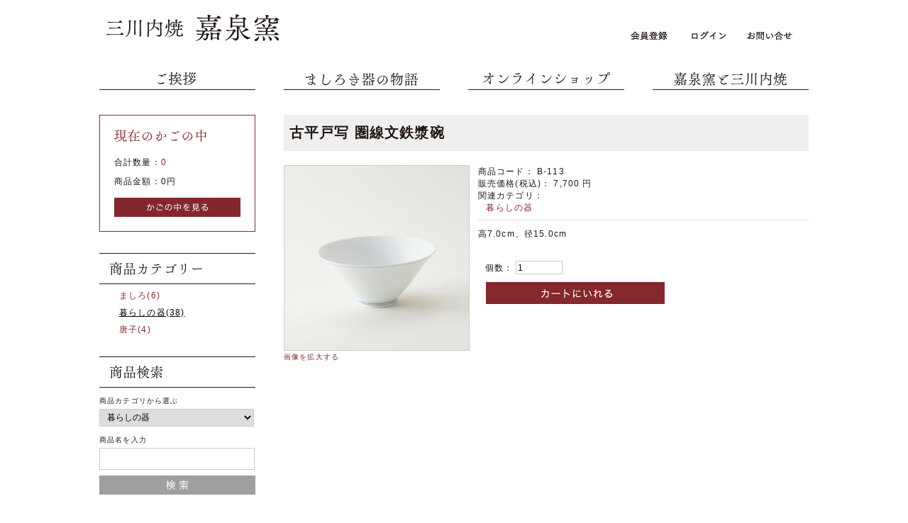

--- FILE ---
content_type: text/html; charset=UTF-8
request_url: http://kasengama.com/products/detail.php?product_id=20
body_size: 15729
content:
<?xml version="1.0" encoding="UTF-8"?>
<!DOCTYPE html PUBLIC "-//W3C//DTD XHTML 1.0 Transitional//EN" "http://www.w3.org/TR/xhtml1/DTD/xhtml1-transitional.dtd">

<html xmlns="http://www.w3.org/1999/xhtml" lang="ja" xml:lang="ja">
<head>
<meta http-equiv="Content-Type" content="text/html; charset=UTF-8" />
<title>和食器通販　三川内焼老舗窯元・嘉泉窯　ライフスタイルに合う陶磁器を紹介しています / 古平戸写 圏線文鉄漿碗</title>
<meta http-equiv="Content-Script-Type" content="text/javascript" />
<meta http-equiv="Content-Style-Type" content="text/css" />
    <meta name="author" content="有限会社　嘉泉製陶所" />
<link rel="shortcut icon" href="/user_data/packages/default/img/common/favicon.ico" />
<link rel="icon" type="image/vnd.microsoft.icon" href="/user_data/packages/default/img/common/favicon.ico" />
<link rel="stylesheet" href="/js/jquery.colorbox/colorbox.css" type="text/css" media="all" />
<link rel="stylesheet" href="/user_data/packages/default/css/import.css" type="text/css" media="all" />
    <link rel="stylesheet" href="/js/jquery.ui/theme/jquery.ui.core.css" type="text/css" media="all" />
    <link rel="stylesheet" href="/js/jquery.ui/theme/jquery.ui.tooltip.css" type="text/css" media="all" />
    <link rel="stylesheet" href="/js/jquery.ui/theme/jquery.ui.theme.css" type="text/css" media="all" />
<link rel="alternate" type="application/rss+xml" title="RSS" href="http://kasengama.com/rss/" />
<!--[if lt IE 9]>
<script src="/js/jquery-1.11.1.min.js"></script>
<![endif]-->
<!--[if gte IE 9]><!-->
<script src="/js/jquery-2.1.1.min.js"></script>
<!--<![endif]-->
<script type="text/javascript" src="/js/eccube.js"></script>
<!-- #2342 次期メジャーバージョン(2.14)にてeccube.legacy.jsは削除予定.モジュール、プラグインの互換性を考慮して2.13では残します. -->
<script type="text/javascript" src="/js/eccube.legacy.js"></script>
<script type="text/javascript" src="/js/jquery.colorbox/jquery.colorbox-min.js"></script>



<script type="text/javascript">//<![CDATA[
    eccube.classCategories = {"__unselected":{"__unselected":{"name":"\u9078\u629e\u3057\u3066\u304f\u3060\u3055\u3044","product_class_id":"28","product_type":"1"}},"__unselected2":{"#":{"classcategory_id2":"","name":"\u9078\u629e\u3057\u3066\u304f\u3060\u3055\u3044"},"#0":{"classcategory_id2":"0","name":"","stock_find":true,"price01":"","price02":"7,700","point":"0","product_code":"B-113","product_class_id":"28","product_type":"1"}}};function lnOnLoad()
        {fnSetClassCategories(document.form1, ""); }
    $(function(){
        lnOnLoad();
    });
//]]></script>




</head>

<!-- ▼BODY部 スタート -->

<body class="LC_Page_Products_Detail"><noscript><p>JavaScript を有効にしてご利用下さい.</p></noscript><div class="frame_outer"><a name="top" id="top"></a>
<!--▼HEADER-->
<div id="header_wrap"><div id="header" class="clearfix"><div id="logo_area"><a href="http://kasengama.com/"><img src="/user_data/packages/default/img/common/logo.gif" alt="和食器通販　三川内焼老舗窯元・嘉泉窯　ライフスタイルに合う陶磁器を紹介しています/商品詳細ページ" /></a></div><div id="header_navi"><ul><li><a href="/entry/kiyaku.php"><img src="/user_data/packages/default/img/common/btn_kaiin_image.gif" alt="会員登録" /></a></li><li><a href="http://kasengama.com/mypage/login.php"><img src="/user_data/packages/default/img/common/btn_login_image.gif" alt="ログイン" /></a></li><li><a href="/contact/"><img src="/user_data/packages/default/img/common/btn_toi_image.gif" alt="問い合わせ" /></a></li></ul></div></div></div></div>
<div id="Navi-box" class="clearfix">
  <div id="gNavi-box">
    <ul id="gNavi">
      <li id="gNavi-right"><a href="/user_data/kasengama.php"><img  class="hover_change_image" src="/user_data/packages/default/img/common/gNavi01.gif" alt="ご挨拶" width="220" height="25" /></a></li>
      <li id="gNavi-right"><a href="/user_data/mashiroki.php"><img  class="hover_change_image" src="/user_data/packages/default/img/common/gNavi02.gif" alt="ましろき器の物語" width="220" height="25" /></a></li>
      <li id="gNavi-right"><a href="/products/list.php"><img  class="hover_change_image" src="/user_data/packages/default/img/common/gNavi03.gif" alt="オンラインショップ" width="220" height="25" /></a></li>
      <li id="gNavi-end"><a href="/user_data/mikawachiyaki.php"><img  class="hover_change_image" src="/user_data/packages/default/img/common/gNavi04.gif" alt="嘉泉窯と三川内焼" width="220" height="25" /></a></li>
    </ul>
  </div>
</div>
<!--▲HEADER--><div id="container" class="clearfix"><div id="leftcolumn" class="side_column"><!-- ▼カゴの中 -->
<div class="block_outer cartblck"><h2 class="cart"><span class="title"><img src="/user_data/packages/default/img/title/title_blc_cargo.gif" alt="現在のカゴの中" /></span></h2><div id="cart_area"><div class="block_body"><div class="information"><p class="item">合計数量：<span class="attention">0</span></p><p class="total">商品金額：<span class="price">0円</span></p></div><div class="btn"><a href="http://kasengama.com/cart/"><img class="hover_change_image" src="/user_data/packages/default/img/button/btn_blc_cargo.gif" alt="カゴの中を見る" /></a></div></div></div></div><!-- ▲カゴの中 --><!-- ▼カテゴリ -->
<script type="text/javascript">//<![CDATA[
    $(function(){
        $('#category_area li.level1:last').css('border-bottom', 'none');
    });
//]]></script>

<div class="block_outer"><h2><img src="/user_data/packages/default/img/title/title_blc_category.gif" alt="商品カテゴリ" /></h2><div id="category_area"><div class="block_body">
<ul  style=""><li class="level1"><p><a href="/products/list.php?category_id=7">ましろ(6)</a></p></li><li class="level1 onmark"><p><a href="/products/list.php?category_id=8" class="onlink">暮らしの器(38)</a></p></li><li class="level1"><p><a href="/products/list.php?category_id=10">唐子(4)</a></p></li></ul></div></div></div><!-- ▲カテゴリ --><!-- ▼商品検索 -->
<div class="block_outer"><h2><span class="title"><img src="/user_data/packages/default/img/title/title_blc_kensaku.gif" alt="検索条件" /></span></h2><div id="search_area"><div class="block_body"><!--検索フォーム--><form name="search_form" id="search_form" method="get" action="/products/list.php"><input type="hidden" name="transactionid" value="864ec1ff74a8bcbfc8c258a56bc6caa203b2882d" /><dl class="formlist"><dt>商品カテゴリから選ぶ</dt><dd><input type="hidden" name="mode" value="search" /><select name="category_id" class="box145"><option label="全ての商品" value="">全ての商品</option><option label="&nbsp;&nbsp;ましろ" value="7">&nbsp;&nbsp;ましろ</option>
<option label="&nbsp;&nbsp;暮らしの器" value="8" selected="selected">&nbsp;&nbsp;暮らしの器</option>
<option label="&nbsp;&nbsp;唐子" value="10">&nbsp;&nbsp;唐子</option>
</select></dd></dl><dl class="formlist"><dt>商品名を入力</dt><dd><input type="text" name="name" class="box140" maxlength="50" value="" /></dd></dl><p class="btn"><input type="image" class="hover_change_image" src="/user_data/packages/default/img/button/btn_blc_kensaku.gif" alt="検索" name="search" /></p></form></div></div></div><!-- ▲商品検索 --><!-- ▼利用ガイド -->
<div class="block_outer"><div id="guide_area" class="block_body"><ul><li><a href="/user_data/usageguid.php" class=""><img class="hover_change_image" src="/user_data/packages/default/img/button/btn_blc_guid.gif" alt="ご利用ガイド" /></a></li><li><a href="/order/" class=""><img class="hover_change_image" src="/user_data/packages/default/img/button/btn_blc_hyouki.gif" alt="特定商取引法に基づく表記" /></a></li><li><a href="/guide/privacy.php" class=""><img class="hover_change_image" src="/user_data/packages/default/img/button/btn_blc_priv.gif" alt="プライバシーポリシー" /></a></li></ul></div><div id="baner_area" class="block_body"><ul><li><a href="http://ameblo.jp/kasen15-5/"><img src="/user_data/packages/default/img/banner/bnr_side-blog.gif" alt="ブログ" /></a></li><li><a href="/old/"><img src="/user_data/packages/default/img/banner/oldhp.gif" alt="旧ホームページはこちら" /></a></li><li><a href="http://www.mikawachi-utsuwa.net/"><img src="/user_data/packages/default/img/banner/mikawachi2.jpg" alt="三川内焼" /></a></li></ul></div></div><!-- ▲利用ガイド --></div><div id="main_column" class="colnum2 right"><!-- ▼メイン -->
<script type="text/javascript">//<![CDATA[
    // 規格2に選択肢を割り当てる。
    function fnSetClassCategories(form, classcat_id2_selected) {
        var $form = $(form);
        var product_id = $form.find('input[name=product_id]').val();
        var $sele1 = $form.find('select[name=classcategory_id1]');
        var $sele2 = $form.find('select[name=classcategory_id2]');
        eccube.setClassCategories($form, product_id, $sele1, $sele2, classcat_id2_selected);
    }
//]]></script>

<div id="undercolumn">
    <form name="form1" id="form1" method="post" action="?">
        <input type="hidden" name="transactionid" value="864ec1ff74a8bcbfc8c258a56bc6caa203b2882d" />
        
        <!--★商品名★-->
        <h2 class="title">古平戸写 圏線文鉄漿碗</h2>

<!-- 201412 kasengama用改造 -->
    <!--▼TOPコメント-->
                    				        		                    				                    				                    				                    				        <!--▲TOPコメント-->
<!-- 201412 kasengama用改造 end -->


        <div id="detailarea" class="clearfix">
            <div id="detailphotobloc">
                <div class="photo">
                                        <!--★画像★-->
                                            <a
                            href="/upload/save_image/09161433_55f8ff0f311ef.jpg"
                            class="expansion"
                            target="_blank"
                        >
                                            <img src="/upload/save_image/09161432_55f8ff0867df3.jpg" width="260" height="260" alt="古平戸写 圏線文鉄漿碗" class="picture" />
                                            </a>
                                    </div>
                                    <span class="mini">
                            <!--★拡大する★-->
                            <a
                                href="/upload/save_image/09161433_55f8ff0f311ef.jpg"
                                class="expansion"
                                target="_blank"
                            >
                                画像を拡大する</a>
                    </span>
                            </div>

            <div id="detailrightbloc">
                <!--▼商品ステータス-->
                                                <!--▲商品ステータス-->

                <!--★商品コード★-->
                <dl class="product_code">
                    <dt>商品コード：</dt>
                    <dd>
                        <span id="product_code_default">
                                                            B-113
                                                    </span><span id="product_code_dynamic"></span>
                    </dd>
                </dl>

                <!--★通常価格★-->
                
                <!--★販売価格★-->
                <dl class="sale_price">
                    <dt>販売価格(税込)：</dt>
                    <dd class="price">
                        <span id="price02_default">7,700</span><span id="price02_dynamic"></span>
                        円
                    </dd>
                </dl>

                <!--★ポイント★-->
                
                                                
                <!--▼メーカーURL-->
                                <!--▼メーカーURL-->

                <!--★関連カテゴリ★-->
                <dl class="relative_cat">
                    <dt>関連カテゴリ：</dt>
                                            <dd>
                                                            <a href="/products/list.php?category_id=8">暮らしの器</a>
                                                                                    </dd>
                                    </dl>

                <!--★詳細メインコメント★-->
                <div class="main_comment">高7.0cm、径15.0cm</div>

                <!--▼買い物カゴ-->
                <div class="cart_area clearfix">
                    <input type="hidden" name="mode" value="cart" />
                    <input type="hidden" name="product_id" value="20" />
                    <input type="hidden" name="product_class_id" value="28" id="product_class_id" />
                    <input type="hidden" name="favorite_product_id" value="" />

                                            
                        <!--★数量★-->
                        <dl class="quantity">
                            <dt>個数：</dt>
                            <dd><input type="text" class="box60" name="quantity" value="1" maxlength="9" style="" />
                                                            </dd>
                        </dl>

                        <div class="cartin">
                            <div class="cartin_btn">
                                <div id="cartbtn_default">
                                    <!--★カゴに入れる★-->
                                    <a href="javascript:void(document.form1.submit())">
                                        <img class="hover_change_image" src="/user_data/packages/default/img/button/btn_detail_cargo.gif" alt="カゴに入れる" />
                                    </a>
                                </div>
                            </div>
                        </div>
                        <div class="attention" id="cartbtn_dynamic"></div>
                    
                    <!--★お気に入り登録★-->
                                    </div>
                <!--▲買い物カゴ-->
            </div>
        </div>
    </form>

    <!--詳細ここまで-->

<!-- 201412 kasengama用改造 -->
    <!--▼サブコメント-->
                    				                    				        		                    				        		                    				        		                    				        		        <!--▲サブコメント-->
<!-- 201412 kasengama用改造 end -->

<!-- 201412 kasengama用改造 お客様の声削除-->
    <!--この商品に対するお客様の声-->
    <!--お客様の声ここまで-->
<!-- 201412 kasengama用改造 end -->

    <!--▼関連商品-->
        <!--▲関連商品-->

</div><!-- ▲メイン --></div></div>
<!--▼FOOTER-->
<div id="footer_wrap"><div id="footer" class="clearfix"><div id="pagetop"><a href="#top">このページの先頭へ</a></div><div id="footer-navi"><ul class="clearfix"><li><a href="/user_data/company.php">会社概要</a></li>　    <li><a href="/entry/kiyaku.php">会員登録</a></li><li><a href="/mypage/login.php">マイページ</a></li><li><a href="/guide/privacy.php">個人情報保護方針</a></li><li><a href="/order/index.php">特定商取引法に基づく表記</a></li></ul></div><div id="copyright">Copyright ©&nbsp;<!--2005--->2026&nbsp;<!--Kasengama-->Kasengama,All rights reserved.</div></div></div>
<!--▲FOOTER--></div></body><!-- ▲BODY部 エンド -->

</html>

--- FILE ---
content_type: text/css
request_url: http://kasengama.com/user_data/packages/default/css/common.css
body_size: 9804
content:
@charset "utf-8";

/************************************************
 共通設定
************************************************ */
     /* -- user added ▼ -- */
body {
   /* color: #666;*/
   color: #221814;
    font-family: Verdana,Arial,Helvetica,sans-serif;
    /*background-color: #f5f5f5;*/
    font-size: 72.5%;
    line-height: 150%;
    letter-spacing: 0.1em;
}
    /* -- user added ▲ -- */


/* 写真 */
img.picture {
    border: 1px solid #ccc;
}


/* ==============================================
 フレーム
=============================================== */
/* 全体を包括 */
.frame_outer {
    margin: 0 auto;
    width: 100%;
    text-align: center;
}

     /* -- user added ▼ -- */
/* コンテンツ */
#container {
    margin: 0 auto;
    padding: 0 0 30px;
/*    width: 980px;*/
    width: 1000px;
    background: #fff;
    text-align: left;
}
 


/* ==============================================
 カラム指定
=============================================== */

/* メイン部
----------------------------------------------- */
#main_column {
    padding: 10px 0 0;
}

/* 1カラム時 */
#main_column.colnum1 {
    margin: 0 auto;
    width: 80%;
}

/* 2カラム時 (共通) */
#main_column.colnum2 {
/*  width: 78%;*/
    width: 740px;
}

/* 2カラム時 (メイン部が左) */
#main_column.colnum2.left {
    padding-left: 1.5%;
    float: left;
}

/* 2カラム時 (メイン部が右) */
#main_column.colnum2.right {
    /*padding-right: 1.5%;*/
    /*background: pink;*/
    
    padding-right: 0;
    float: right;
}

/* 3カラム時 */
#main_column.colnum3 {
    padding-left: 0.5%;
    width: 59%;
    float: left;
}
    /* -- user added ▲ -- */

    
    
/* サイドカラム
----------------------------------------------- */
.side_column {
    padding: 10px 0 0;
}

    /* -- user added ▼ -- */
#leftcolumn {
    float: left;
    /*width: 20%;*/
    width: 220px;
    /*background: blue;*/
}
    /* -- user added ▲ -- */

#rightcolumn {
    float: right;
    width: 20%;
}

/* 他
----------------------------------------------- */
/* ヘッダーとフッターの上下 */
#topcolumn,
#bottomcolumn,
#footerbottomcolumn {
    margin: 0px;
    background: #fff;
    text-align: left;
    clear: both;
}

/* 下層コンテンツ */
#undercolumn {
    width: 100%;
    margin: 0 0 30px 0;
}


/* ==============================================
 ユーティリティ
=============================================== */
/* フロート回り込み解除
----------------------------------------------- */
.clearfix:after {
    display: block;
    clear: both;
    height: 0px;
    line-height: 0px;
    visibility: hidden;
    content: ".";
}
.clearfix {
    display: block; /* for IE8 */
}
.clear {
    clear: both;
}

    /* -- user added ▼ -- */
/* リンク指定
----------------------------------------------- */
a:link,
a:visited {
/*    color: #39c;*/
    color: #82282c;
    text-decoration: none;
}
a:link:hover,
a[href]:hover {
/*    color: #f60;*/
    color: #82282c;
 /*   text-decoration: underline;*/
}
    /* -- user added ▲ -- */



/* フォント
----------------------------------------------- */
h1,
h2,
h3,
h4,
h5 {
    font-size: 100%;
    line-height: 150%;
}
.sale_price {
    color: #221814;
}
.normal_price {
    font-size: 90%;
}
.point {
/*    color: #f00;*/
    color:#82282c;
   font-weight: bold;
}
.user_name {
    font-weight: bold;
}
.recommend_level {
    color: #ecbd00;
}

.attention {
 /*   color: #f00;*/
   color:#82282c;
}
.attentionSt {
 /*   color: #f00;*/
    color:#82282c;
   font-weight: bold;
}
.st {
    font-weight: bold;
}
.mini {
    font-size: 90%;
}


/* 行揃え
----------------------------------------------- */
.alignC {
    text-align: center;
}
.alignR {
    text-align: right;
}
.alignL {
    text-align: left;
}
.pricetd em {
    font-weight: bold;
}


/* フォーム
----------------------------------------------- */
select {
    border: solid 1px #ccc;
}
input[type='text'],
input[type='password'] {
    border: solid 1px #ccc;
    padding: 2px;
}

.box40 {
    width: 40px;
}
.box60 {
    width: 60px;
}
.box100 {
    width: 100px;
}
.box120 {
    width: 120px;
}
.box140 {
    width: 140px;
}
.box145 {
    width: 145px;
}
.box150 {
    width: 150px;
}
.box240 {
    width: 240px;
}
.box300 {
    width: 300px;
}
.box320 {
    width: 320px;
}
.box350 {
    width: 350px;
}
.box380 {
    width: 380px;
}

/* フォームが縦に重なり合う場合に併用する余白 */
.top { /* FIXME 簡素な単語は、単独で、込み入った指定に使用しない */
    margin-bottom: 5px;
}


/* タイトル
----------------------------------------------- */
    /* -- user added ▼ -- */
h2.title {
    margin-bottom: 20px;
    padding: 8px;
 /*   color: #666;*/
    color: #221814;
/*  color: #f60;
    border-top: solid 1px #ebeced;
    background: url("../img/background/bg_tit_sub_01.jpg") repeat-x left bottom;
    background-color: #fef3d8;*/
    background-color: #efefef;
    font-size: 170%;
    line-height: 1.8;
 }
    /* -- user added ▲ -- */


#main_column .sub_area h3,
#undercolumn_login .login_area h3,
#undercolumn_shopping h3,
#mypagecolumn h3,
#undercolumn_cart h3 {
    margin: 0 0 10px 0;
    padding: 5px 0 10px;
    /*color: #f60;*/
    color: #82282c;
    background: url("../img/background/line_01.gif") repeat-x left bottom;
    font-size: 120%;
}

div#undercolumn_login .login_area h4 {
    padding-left: 15px;
    background: url("../img/icon/ico_arrow_05.gif") no-repeat left;
}


/* ==============================================
 ヘッダー
=============================================== */
/* レイアウト
----------------------------------------------- */
    /* -- user added ▼ -- */
#header_wrap {
/*    border-top: solid 3px #f90;
*/   min-height: 82px;
    /*background: url("../img/common/bg_header.gif") repeat-x bottom #fffaf0;*/
}

#header {
    margin: auto;
/*    width: 980px;*/
    width: 1000px;
	margin-top:20px;
        /*background-color: pink;*/
}
    /* -- user added ▲ -- */


#header_utility {
    float: right;
    width: 580px;
}
#errorHeader {
 /*   color: #F00;*/
    color:#82282c;
    font-weight: bold;
    font-size: 12px;
    background-color: #FEB;
    text-align: center;
    padding: 5px;
}


    /* -- user added ▼ -- */
/* グローバルナビ(user added)
---------------------------------------------------- */
#Navi-box {
	clear: both;
	width: 100%;
	height: 30px;
	/*background-color: #ff6600;*/
	margin-bottom: 20px;
/*	border-bottom: 2px solid #cc0000;
*/
}
#gNavi-box {
	width: 1000px;
	margin: 0 auto;
}
ul#gNavi {
    list-style: none;
    width: 1000px;
	overflow: hidden;
        /*background-color: pink;*/
}
#gNavi li{
    list-style: none;
    float: left;
}
#gNavi li#gNavi-end{
    margin-right: 0;
}
#gNavi li#gNavi-right{
    margin-right: 40px;
}
    /* -- user added ▲ -- */


/* ロゴ
----------------------------------------------- */
#logo_area {
    padding-left: 10px;
    float: left;
    width: 390px;
    text-align: left;
}
#site_description {
    font-size: 90%;
}


/* ヘッダーナビ
----------------------------------------------- */
     /* -- user added ▼ -- */

div#header_navi {
    float: right;
    /*width: 409px;*/
    height: 38px;
}
div#header_navi ul li {
    display: block;
    float: left;
    margin-top: 20px;
    margin-right: 20px;
}
    /* -- user added ▲ -- */


div#header_navi ul li.mypage,
div#header_navi ul li.entry {
    margin-top: 6px;
}

/* ==============================================
 フッター
=============================================== */
#footer_wrap {
    margin: 0 auto;
/*    width: 980px;*/
    width: 1000px;

    height: 80px;
    background: #fff;
}


/* -- user added ▼ -- */

#footer {
    margin: auto;
    padding-top: 10px;
    border-top: solid 1px #221814;
/*    width: 950px;*/
    width: 1000px;

}
#footer-navi {
	width: 1000px;
	margin: 0 auto 20px;
	color: #FFFFFF;
	overflow: hidden;
	position: relative;
}
#footer-navi ul {
    list-style: none;
	float: left;
	margin-bottom: 10px;
	position: relative;
/*	left: 50%;*/
}
#footer-navi ul li {
    float: left;
	margin-right: 10px;
	position: relative;
/*	left: -50%;*/
}
#footer-navi ul li span {
	margin-left: 5px;
}
#footer-tel {
	clear: both;
	width: 1000px;
	margin: 0 auto 20px;
	text-align: right;
}
#footer-copy {
	clear: both;
	width: 1000px;
	margin: 0 auto;
	text-align: center;
}
#footer-navi a {
	color: #221814;
	text-decoration: none;
}
#footer-navi a:visited {
	color: #221814;
	text-decoration: none;
}
#footer-navi a:hover {
	color: #221814;
	text-decoration: none;
}
#footer-navi a:active {
	color: #221814;
	text-decoration: none;
}
    /* -- user added ▲ -- */



#pagetop {
    width: 210px;
    float: right;
    text-align: right;
}
#copyright {
    width: 740px;
    float: left;
    text-align: left;
    font-size: 97%;
}


/* ==============================================
 パーツ
=============================================== */
/* ボタン
----------------------------------------------- */
.btn_area {
    margin-top: 10px;
    width: 100%;
    text-align: center;
}

.btn_area li {
    padding-right: 10px;
    display: inline;
}


/* 完了メッセージ
----------------------------------------------- */
div#complete_area {
    margin-bottom: 20px;
}
div#complete_area .message,
div#undercolumn_entry .message {
    margin-bottom: 20px;
    line-height: 150%;
    font-weight: bold;
    font-size: 120%;
}
div#complete_area .shop_information {
    margin-top: 40px;
    padding: 20px 0 0 0;
    border-top: solid 1px #ccc;
}
div#complete_area .shop_information .name {
    margin-bottom: 10px;
    font-weight: bold;
    font-size: 140%;
}

.side_column h2.cart{
	margin:20px;
}


--- FILE ---
content_type: text/css
request_url: http://kasengama.com/user_data/packages/default/css/bloc.css
body_size: 12065
content:
@charset "utf-8";

/************************************************
 ブロック用
************************************************ */
/*** 目次 ***

▼ブロック共通
リスト
タイトル
ヘッダー上、フッター下のブロックエリア

▼各機能ブロックの指定
-新着情報
-現在のカゴの中
-カテゴリ
-ガイドリンク
-ログイン（サイド用）
-検索
-カレンダー
-おすすめ商品
    * 商品詳細のオススメ商品   [whobought_area]
*/


/* ==============================================
ブロック共通
    * #container から指定することで、ヘッダー・フッターには適用していない。
/* ============================================= */
.side_column {
    overflow-x: hidden; /* IE6 表示乱れ防止 */
}

/* -- user added ▼ 未使用！！-- */
.side_column .block_body,
#main_column .block_body {
/*    border: solid 1px #ccc;*/
    border-top: none;
}
.side_column .block_body .box {
/*    border: solid 1px #ccc;*/
    width: 220px;
}
    /* -- user added ▲ -- */


    /* -- user added ▼ -- */
/* 外枠
----------------------------------------------- */
#container .block_outer {
 /*   padding: 0 15px 10px;*/ /* #container の背景色を欠けさせないため敢えて padding */
    padding: 0 0 10px; /* #container の背景色を欠けさせないため敢えて padding */
}
#container #main_column .block_outer {
 /*   padding: 0 0 20px;*/
    padding: 0 0 20px 0;
}
#container .side_column .block_outer {
/*    padding: 0 7% 10px;*/
    padding: 0 0 10px;
}
#main_image{
/*    padding: 0 7% 10px;*/
    padding: 0 0 10px 0;
}
    /* -- user added ▲ -- */


/* リスト
----------------------------------------------- */
/* ログイン 検索条件 */
#container .block_outer .block_body dl.formlist {
    margin-bottom: 8px;
}
#container .block_outer .block_body dl.formlist dd {
    margin-bottom: 5px;
}
#container .block_outer .block_body dl.formlist dt {
    margin-bottom: 3px;
/*    padding-left: 15px;
    background: url("../img/icon/ico_arrow_03.gif") no-repeat left;
*/
    font-size: 90%;
}
#container .block_outer .block_body dl.formlist span {
    vertical-align: top;
}


/* タイトル
----------------------------------------------- */
/* タイトルの背景 白 */
     /* -- user added ▼ 未使用！！-- */

#login_area h2,
#search_area h2,
#calender_area h2,
#cart_area h2,
#cart h2 {
/*    padding: 5px 0 8px 10px;*/
    padding: 5px 0 8px 0;
/*    border-style: solid;
    border-color: #f90 #ccc #ccc;
    border-width: 1px 1px 0;
    background: url('../img/background/bg_tit_bloc_01.jpg') repeat-x left bottom;*/
    font-size: 14px;
}
#category_area h2 {
/*    border-top: solid 1px #f90;
    background: url('../img/background/bg_tit_bloc_01.jpg') repeat-x left bottom;*/
/*    padding: 5px 0 8px 10px;*/
    padding: 5px 0 8px 0;
    font-size: 14px;
}



/* タイトルの背景 オレンジ */
#recommend_area h2,
#news_area h2 {
/*    padding: 5px 0 8px 10px;*/
    padding: 5px 0 8px 0;
/*    border-style: solid;
    border-color: #f90 #ccc #ccc;
    border-width: 1px 1px 0;
    background: url('../img/background/bg_btn_bloc_02.jpg') repeat-x left bottom #fef3d8;*/
}
    /* -- user added ▲ -- */


/* ***********************************************
▼各機能ブロックの指定
/*********************************************** */

/* ===============================================
▼新着情報
=============================================== */
#news_area .news_contents {
    padding: 10px;
    max-height: 260px;
    height: auto !important; /* hack? */
    height: 260px; /* hack? */
    overflow: auto;
    overflow-y: scroll;
}
#news_area dl.newslist {
    background: url("../img/background/line_dot_01.gif") repeat-x bottom;
}
#news_area dl.newslist:last-child { /* IE9 未満では無効 (影響度合いが低いので黙殺) */
    background: none;
}
#news_area dl.newslist dt {
    font-size: 14px;
    line-height: 1.7;
    margin-bottom: 5px;
}
#news_area dl.newslist dd {
    margin-bottom: 10px;
    padding-bottom: 10px;
}
#main_facebook {
	display: block;
	overflow: hidden;
	width:740px;
	height:150px;
    margin-bottom: 20px;
 	border: solid 1px #ccc;
}


/* ===============================================
▼現在のカゴの中
=============================================== */
     /* -- user added ▼ -- */
#cart_area .information {
    padding: 0 20px 0 20px;
}
#cart_area .postage {
    margin-top: 10px;
    padding-top: 10px;
    background: url("../img/background/line_dot_01.gif") repeat-x top;
}
#cart_area .postage .point_announce {
    padding: 2px 0 2px 20px;
/*    background: url("../img/icon/ico_price.gif") no-repeat left top;*/
}
#cart_area .btn {
    padding: 10px 0 10px 20px;
/*    background: url("../img/background/line_dot_01.gif") repeat-x top #f7f7e6;*/
 }
    /* -- user added ▲ -- */

#cart_area p.item {
    padding-bottom:10px;
}
#cart_area p.total {
    padding-bottom:5px;
}


/* ===============================================
▼カテゴリ
=============================================== */
#container #category_area .block_body {
/*    background-color: #fffaf0;*/
    margin-bottom: 20px;
}

#category_area li {
    padding-left: 5px;
}

    /* -- user added ▼ 未使用！！-- */
#category_area li.level1 {
/*    border-bottom: solid 1px #ccc;*/
}
    /* -- user added ▲ -- */

#category_area li.level1 p {
    padding-left: 20px;
    margin: 7px 3px;
}

    /* -- user added ▼ -- */
#category_area li.level1 p {
/*    background: url("../img/icon/ico_arrow_01.gif") 2px 3px no-repeat;*/
}
#category_area li.level1 li p {
/*    background: url("../img/icon/ico_level.gif") 7px 7px no-repeat;*/
}
#category_area li a {
    display: block;
    padding: 0;
}
a.onlink:link {
/*    color: #f00;*/
    color: #000;
    text-decoration: underline;
}
a.onlink:visited {
/*    color: #f00;*/
    color: #000;
}
a.onlink:hover {
/*    color: #f00;*/
    color: #000;
}
    /* -- user added ▲ -- */


/* ===============================================
▼ガイドリンク
=============================================== */
#guide_area {
    border: none;
}
#guide_area li {
    margin-bottom: 10px;
/*    letter-spacing: -0.05em;*/
}

#baner_area li {
    margin-bottom: 10px;	
}
ul.button_like li {
    margin: 0;
    padding: 0 0 1px 0;
    background: url("../img/background/bg_btn_list.jpg") bottom repeat-x;
}
ul.button_like li a {
    margin: 0;
    padding: 10px 15px 10px 10px;
    border: 1px solid;
    border-bottom: none;
    border-color: #ccc;
    display: block;
    background: url("../img/icon/ico_arrow_02.gif") no-repeat right;
    text-decoration: none;
    outline: none;
}


/* ===============================================
▼ログイン（サイド用）
※ヘッダー用はbloc_alpha.css内に記述
=============================================== */
#container div#login_area .block_body {
    padding: 10px;
}

#container div#login_area .block_body p {
    margin-bottom: 5px;
}

#container div#login_area .block_body .btn {
    text-align: center;
}
#container .login_area dl.formlist {
    margin-bottom: 8px;
    width: 450px;
}
#container .login_area dl.formlist dt {
    margin-bottom: 3px;
    padding-left: 15px;
    color: #333;
    background: url("../img/icon/ico_arrow_03.gif") no-repeat left;
    width: 120px;
    float: left;
    font-size: 90%;
}
#container .login_area dl.formlist dd {
    margin-bottom: 5px;
    float: right;
    width: 300px;
    vertical-align: bottom;
    text-align: left;
}
#container div#login_area .block_body .mini {
    margin-top: 5px;
    letter-spacing: -0.01em;
}


/* ===============================================
▼検索
=============================================== */
#container div#search_area .block_body {
/*    padding: 10px;*/
    margin-bottom: 20px;
}


#container div#search_area .block_body select {
	width: 218px;
	height:25px;
}

#container div#search_area .block_body .formlist input {
	width: 213px;
	line-height: 1;
	height:25px;
}
#container div#search_area .block_body .btn {
}
#container div#search_area .block_body .formlist dt{
	margin-top:10px;
}

/* ===============================================
▼カレンダー
=============================================== */
#calender_area {
    background-color: transparent;
    border: none;
}
#calender_area .block_body {
    padding: 10px 0;
    background-color: #f1f9fc;
}
#calender_area table {
    background: #fff;
    border: none;
    width: 150px;
    margin: 0 auto 5px;
    font-size: 90%;
}
#calender_area table td {
    padding: 1px 3px;
    border-top: 1px solid #ccc;
    border-right: none;
    text-align: center;
}
#calender_area th {
    padding: 1px 3px;
    background: #fff;
    border: none;
    text-align: center;
}
#calender_area table .month {
    margin-bottom: 5px;
    padding-left: 12px;
    background: url("../img/icon/ico_arrow_04.gif") no-repeat left;
    font-size: 120%;
}
#calender_area .off {
    color: #f00;
}
#calender_area .today {
    background-color: #FFF99D;
    font-weight: bold;
}
#calender_area .information {
    margin-left: 10px;
    font-size: 90%;
}


/* ===============================================
▼おすすめ商品
=============================================== */
/*
   tplファイルのマークアップが同じ項目
   メインカラム用
   サイドカラム用           [side_column]
   商品詳細のオススメ商品   [whobought_area]
=============================================== */
/* 共通
----------------------------------------------- */
#recommend_area .block_body,
#whobought_area .product_item {
    padding: 10px 0 10px;
    border: none;
    background: url("../img/background/line_dot_01.gif") repeat-x bottom;
}

#recommend_area .block_body p,
#whobought_area .product_item p {
    margin: 0 0 5px 0;
}

#recommend_area .block_body img,
#whobought_area .product_item img {
    margin: 0 5px 0 0;
}

#recommend_area .block_body h3,
#whobought_area .product_item h3 {
    font-size: 100%;
    font-weight: normal;
}

/* サイドカラム用 */
.side_column #recommend_area .product_item {
    margin-bottom: 10px;
}


/* 画像
----------------------------------------------- */
/* メインカラム用 */
    /* -- user added ▼ -- */
#main_column #recommend_area .block_body .productImage,
#whobought_area .product_item .productImage {
    margin-bottom: 10px;
    float: left;
    /*width: 90px;*/
    width: 230px;
    /*background-color:pink;*/
}

/* サイドカラム用 */
.side_column #recommend_area .block_body .productImage {
    float: none;
    text-align: center;
    width: auto;
}


/* 左右の振り分け
----------------------------------------------- */
#main_column #recommend_area .product_item,
#whobought_area .product_item {
    float: left;
    /*width: 47.5%;
    padding-left: 1%;
    padding-right: 1%;
    */
    width: 230px;
    padding-left: 0;
    padding-right: 25px;
}
#main_column #recommend_area .product_item-end,
#whobought_area .product_item-end {
    float: left;
    /*width: 47.5%;
    padding-left: 1%;
    padding-right: 1%;
    */
    width: 230px;
    padding-left: 0;
    padding-right: 0;
}


/* 商品説明テキスト
----------------------------------------------- */
/* メインカラム用 1カラム時*/
#main_column.colnum1 #recommend_area .block_body .productContents {
    float: right;
    width: 74%;
}

/* メインカラム用 2カラム時*/
#main_column.colnum2 #recommend_area .block_body .productContents,
#main_column.colnum2 #whobought_area .productContents {
    float: right;
    width: 100%;
 margin-bottom: 20px;
 /*background-color:pink;*/
}

/* メインカラム用 3カラム時*/
#main_column.colnum3 #recommend_area .block_body .productContents,
#main_column.colnum3 #whobought_area .productContents {
    float: right;
    width: 67%;
}

/* サイドカラム用 */
.side_column #recommend_area .block_body .productContents {
    clear: both;
}
    /* -- user added ▲ -- */


--- FILE ---
content_type: text/css
request_url: http://kasengama.com/user_data/packages/default/css/mysetup.css
body_size: 820
content:
/* メイン画像　*/
#main_image {
margin:0 0 20px 0;
}
#main_image img{
   width:1000px;
}


/* カテゴリフリー欄ボトム隙間　*/
.category-info{
margin-bottom:50px;    
}


/* カテゴリフリー欄入ることで
list.phpでは、h2 class=titleを非表示とし、
フリー欄挿入後、boxにてtitleを表示！！
　*/
h2.nonfix {
    margin-bottom: 0;
    padding: 0;
    line-height: 0;
    border-bottom: none;
    font-size: 0;
   
}
.h2liketitle {
    margin-bottom: 20px;
    padding: 8px;
    /*color: #666;*/
    color: #221814;
    background-color: #efefef;
    font-size: 170%;
    font-weight: bold;
    line-height: 1.8;
    
}

.cartblck{
    border: solid 1px #83292c;
    margin-bottom: 30px;
}

.cartin{
    margin: 10px 0;
    
}

--- FILE ---
content_type: text/css
request_url: http://kasengama.com/user_data/packages/default/css/original.css
body_size: 4319
content:
@charset "UTF-8";
/* CSS Document */

/* コンテンツ共通
---------------------------------------------------- */
.org-contents {
	width: 740px;
	margin-bottom: 50px;
}
.img-b-30 {
	margin-bottom: 30px;
}
.img-b-20 {
	margin-bottom: 20px;
}
.img-b-10 {
	margin-bottom: 10px;
}
.img-r-10 {
	margin-right: 10px;
}



/* トップページ　スライダー
---------------------------------------------------- */
img { border:none; }
#org-top-main-images { margin:2px auto 10px; width:1000px; position:relative; clear:both; }
.org-container { width:1000px; height:430px; overflow:hidden; position:relative; }
.org-slides { position:absolute; top:0; left:0; }
.org-slides div { position:absolute; top:0; width:1000px; display:none; }
ul.pagination { list-style-type:none; padding:0; margin:210px auto 0; width:111px; }
ul.pagination li { float:left; margin:0 1px; }	
ul.pagination a { display:block; width:35px; padding-top:5px; height:0; overflow:hidden; background-image:url(../top_images/slider_mark.gif); background-position:0 0; background-repeat:no-repeat; }
ul.pagination li.active a { background-position:0 -5px; }
a.previous { position:absolute; top:0; left:0; }
a.next { position:absolute; top:0; right:0; }


/* トップページ
---------------------------------------------------- */
.org-fb-box {
	text-align: center;
	margin-bottom: 30px;
}


/* カテゴリー
---------------------------------------------------- */
#org-category {
	width: 740px;
	margin-bottom: 50px;
	font-size: 16px;
	line-height: 1.5;
}
#org-category .main {
	margin-bottom: 20px;
}
#org-category .sub {
	float: right;
	margin: 0 0 0 20px;
}


/* ご利用ガイド
---------------------------------------------------- */
.guide-title {
    margin-bottom: 15px;
    padding: 5px 5px 3px;
	border-bottom: 2px solid #82282c;
    font-size: 120%;
}
.guide-pagetop {
	margin-top: 20px;
	margin-bottom: 40px;
	text-align: right;
	font-size: 10px;
}
.guide-step-mida {
	width: 740px;
    padding: 5px;
    color: #ffffff;
    background-color: #82282c;
	font-weight: bold;
	margin-bottom: 10px;
}
.guide-step-text {
	width: 740px;
	margin-bottom: 30px;
}
.guide-step-text2 {
	width: 740px;
}
.guide-step-text3 {
	width: 725px;
	margin-bottom: 30px;
	margin-left: 10px;
}

.guide-list {
	margin-left: 25px;
}
.guide-list li {
	list-style: disc;
	margin-bottom: 20px;
}

.tbl-01 {
	width: 740px;
	border-collapse: collapse;
}
.tbl-01 td {
	border: 1px solid #cccccc;
	padding: 5px;
}
.tbl-01-01 {
	background-color: #eeeeee;
	text-align: center;
	font-weight: bold;
}
.tbl-01-02 {
	background-color: #ffffff;
	text-align: center;
}


/* プライバシーポリシー
---------------------------------------------------- */
.privacy-list {
	margin-left: 25px;
}
.privacy-list li {
	list-style: decimal;
	margin-bottom: 5px;
}
.privacy-list2 li {
	list-style: none;
	list-style-position: outside;
	margin-bottom: 5px;
}


/* 会社概要
---------------------------------------------------- */
.company dl, .company dt, .company dd {
  margin : 0;
  padding : 0;
}
.company {
	margin-bottom: 30px;
}
.company dt {
	width: 80px;
	text-align: center;
	float: left;
	clear: both;
}
.company dd {
	margin-bottom: 15px;
	padding-left: 85px;
	padding-bottom: 5px;
	border-bottom: 1px #BFBFBF solid;
}


/* 三川内焼
---------------------------------------------------- */
.org-h3mida {
	padding: 5px;
	color: #fff;
	background-color: #1f2c5d;
	margin-bottom: 20px;
	font-size: 18px;
}
.org-h4mida {
	color: #83292c;
	font-size: 16px;
	margin-bottom: 0px;
}
.org-mikawachi {
	margin-bottom: 50px;
	font-size: 16px;
	line-height: 1.5;
}
.org-mikawachi span {
	float: right;
	text-align: center;
	font-size: 12px;
	margin: 0 0 15px 15px;
}
.org-mikawachi span img {
	margin-bottom: 5px;
}

/* for WinIE6,7
---------------------------------------------------- */
.clearfix:after {  
    content: ".";  
    display: block;  
    visibility: hidden;  
    height: 0;  
    clear: both;
}
.clearfix {
	display: inline-block;
}
/* Hides form IE-mac \*/
* html .clearfix {height:1%;}
.clearfix {display:block;}
/* End hide from IE-mac */
